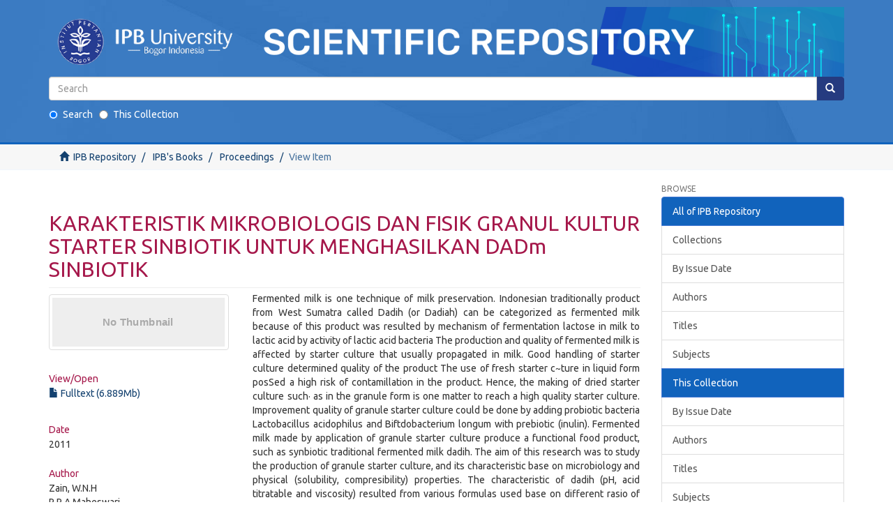

--- FILE ---
content_type: text/html;charset=utf-8
request_url: https://repository.ipb.ac.id/handle/123456789/76809
body_size: 20519
content:
<!DOCTYPE html>
            <!--[if lt IE 7]> <html class="no-js lt-ie9 lt-ie8 lt-ie7" lang="en"> <![endif]-->
            <!--[if IE 7]>    <html class="no-js lt-ie9 lt-ie8" lang="en"> <![endif]-->
            <!--[if IE 8]>    <html class="no-js lt-ie9" lang="en"> <![endif]-->
            <!--[if gt IE 8]><!--> <html class="no-js" lang="en"> <!--<![endif]-->
            <head><META http-equiv="Content-Type" content="text/html; charset=UTF-8">
<meta content="text/html; charset=UTF-8" http-equiv="Content-Type">
<meta content="IE=edge,chrome=1" http-equiv="X-UA-Compatible">
<meta content="width=device-width,initial-scale=1" name="viewport">
<link rel="shortcut icon" href="/themes/Mirage2/images/favicon.ico">
<link rel="apple-touch-icon" href="/themes/Mirage2/images/apple-touch-icon.png">
<meta name="Generator" content="DSpace 6.2">
<link rel="stylesheet" href="https://fonts.googleapis.com/css?family=Ubuntu">
<link href="/themes/Mirage2/styles/main.css" rel="stylesheet">
<link type="application/opensearchdescription+xml" rel="search" href="http://repository.ipb.ac.id:80/open-search/description.xml" title="IPBRepos">
<script>
                //Clear default text of empty text areas on focus
                function tFocus(element)
                {
                if (element.value == ' '){element.value='';}
                }
                //Clear default text of empty text areas on submit
                function tSubmit(form)
                {
                var defaultedElements = document.getElementsByTagName("textarea");
                for (var i=0; i != defaultedElements.length; i++){
                if (defaultedElements[i].value == ' '){
                defaultedElements[i].value='';}}
                }
                //Disable pressing 'enter' key to submit a form (otherwise pressing 'enter' causes a submission to start over)
                function disableEnterKey(e)
                {
                var key;

                if(window.event)
                key = window.event.keyCode;     //Internet Explorer
                else
                key = e.which;     //Firefox and Netscape

                if(key == 13)  //if "Enter" pressed, then disable!
                return false;
                else
                return true;
                }
            </script><!--[if lt IE 9]>
                <script src="/themes/Mirage2/vendor/html5shiv/dist/html5shiv.js"> </script>
                <script src="/themes/Mirage2/vendor/respond/dest/respond.min.js"> </script>
                <![endif]--><script src="/themes/Mirage2/vendor/modernizr/modernizr.js"> </script>
<title>KARAKTERISTIK MIKROBIOLOGIS DAN FISIK GRANUL KULTUR STARTER SINBIOTIK UNTUK MENGHASILKAN DADm SINBIOTIK</title>
<link rel="schema.DCTERMS" href="http://purl.org/dc/terms/" />
<link rel="schema.DC" href="http://purl.org/dc/elements/1.1/" />
<meta name="DC.creator" content="Zain, W.N.H" />
<meta name="DC.creator" content="R.R.A Maheswari" />
<meta name="DC.creator" content="Sutriyo" />
<meta name="DCTERMS.dateAccepted" content="2015-11-23T02:25:41Z" scheme="DCTERMS.W3CDTF" />
<meta name="DCTERMS.available" content="2015-11-23T02:25:41Z" scheme="DCTERMS.W3CDTF" />
<meta name="DCTERMS.issued" content="2011" scheme="DCTERMS.W3CDTF" />
<meta name="DC.identifier" content="http://repository.ipb.ac.id/handle/123456789/76809" scheme="DCTERMS.URI" />
<meta name="DCTERMS.abstract" content="Fermented milk is one technique of milk preservation. Indonesian traditionally product from West Sumatra called Dadih (or Dadiah) can be categorized as fermented milk because of this product was resulted by mechanism of fermentation lactose in milk to lactic acid by activity of lactic acid bacteria The production and quality of fermented milk is affected by starter culture that usually propagated in milk. Good handling of starter culture determined quality of the product The use of fresh starter c~ture in liquid form posSed a high risk of contamillation in the product. Hence, the making of dried starter culture such· as in the granule form is one matter to reach a high quality starter culture. Improvement quality of granule starter culture could be done by adding probiotic bacteria Lactobacillus acidophilus and Biftdobacterium longum with prebiotic (inulin). Fermented milk made by application of granule starter culture produce a functional food product, such as synbiotic traditional fermented milk dadih. The aim of this research was to study the production of granule starter culture, and its characteristic base on microbiology and physical (solubility, compresibility) properties. The characteristic of dadih (pH, acid titratable and viscosity) resulted from various formulas used base on different rasio of lactose and sodium starch glycolate (SSG) were also observed. The result showed that different ratios of lactose and SSG had no influence on the microbiological characteristics of granule included population of lactic acid bacteria (LAB), total plcite count (TPC), koliform, Lactobacillus acidophilus and Bifidobacterium longum, also on its physical characteristics comprised compressibility and solubility of granule. The same result ialso carried out on application of the granule, that had no significant effect on dadih characteristics (pH, titratable acidity and viscosity). According to its properties observed, the formula DL20S2 resuited the best characteristics of granule starter culture for making probiotic dadih that content LAB population reached to 106 CFU/g. It could be concluded that granule culture starter can be substituted the use of liquid culture starter propagated in milk to produce fermented milk Dadih containing probiotic bacteria as a safety and healthy food." xml:lang="id" />
<meta name="DC.language" content="id" xml:lang="id" scheme="DCTERMS.RFC1766" />
<meta name="DC.subject" content="Animal husbandry" xml:lang="id" scheme="DCTERMS.DDC" />
<meta name="DC.title" content="KARAKTERISTIK MIKROBIOLOGIS DAN FISIK GRANUL KULTUR STARTER SINBIOTIK UNTUK MENGHASILKAN DADm SINBIOTIK" xml:lang="id" />
<meta name="DC.subject" content="granule starter culture" xml:lang="id" />
<meta name="DC.subject" content="traditional fermented milk dadih" xml:lang="id" />
<meta name="DC.subject" content="probiotic" xml:lang="id" />
<meta name="DC.subject" content="characterisitic" xml:lang="id" />
<meta content="KARAKTERISTIK MIKROBIOLOGIS DAN FISIK GRANUL KULTUR STARTER SINBIOTIK UNTUK MENGHASILKAN DADm SINBIOTIK" name="citation_title">
<meta content="id" name="citation_language">
<meta content="Zain, W.N.H" name="citation_author">
<meta content="R.R.A Maheswari" name="citation_author">
<meta content="Sutriyo" name="citation_author">
<meta content="http://repository.ipb.ac.id/bitstream/123456789/76809/1/171.%20Karakteristik%20Mikrobiologis%20dan%20Fisik%20Granul%20Kultur%20Starter%20Sinbiotik%20Untuk%20Menghasilkan%20%20Dadih%20Sinbiotik.pdf" name="citation_pdf_url">
<meta content="2011" name="citation_date">
<meta content="http://repository.ipb.ac.id/handle/123456789/76809" name="citation_abstract_html_url">
<script type="text/x-mathjax-config">
                    MathJax.Hub.Config({
                      tex2jax: {
                        inlineMath: [['$','$'], ['\\(','\\)']],
                        ignoreClass: "detail-field-data|detailtable|exception"
                      },
                      TeX: {
                        Macros: {
                          AA: '{\\mathring A}'
                        }
                      }
                    });
                </script><script src="//cdn.mathjax.org/mathjax/latest/MathJax.js?config=TeX-AMS-MML_HTMLorMML" type="text/javascript"> </script>
</head><body>
<header>
<div role="navigation" class="navbar navbar-default navbar-static-top">
<center>
<div class="container">
<div class="navbar-header">
<button data-toggle="offcanvas" class="navbar-toggle" type="button"><span class="sr-only">Toggle navigation</span><span class="icon-bar"></span><span class="icon-bar"></span><span class="icon-bar"></span></button><a class="" href="/"><img class="img-responsive" src="/themes/Mirage2//images/Repository_logo.png"></a>
<div class="navbar-header pull-right visible-xs hidden-sm hidden-md hidden-lg">
<ul class="nav nav-pills pull-left "></ul>
</div>
</div>
<div class="navbar-header pull-right">
<ul class="nav navbar-nav pull-left"></ul>
<button type="button" class="navbar-toggle visible-sm" data-toggle="offcanvas"><span class="sr-only">Toggle navigation</span><span class="icon-bar"></span><span class="icon-bar"></span><span class="icon-bar"></span></button>
<div id="header-form">
<form style="margin-bottom:20px;" method="post" id="ds-search-form" action="/discover">
<fieldset>
<div class="input-group">
<input placeholder="Search" type="text" class="ds-text-field form-control" name="query"><span class="input-group-btn"><button title="Go" class="ds-button-field btn btn-primary"><span aria-hidden="true" class="glyphicon glyphicon-search"></span></button></span>
</div>
<div style="text-align:left;" class="radio">
<label><input checked value="" name="scope" type="radio" id="ds-search-form-scope-all">Search</label>
                                        &nbsp;
                                        <label><input name="scope" type="radio" id="ds-search-form-scope-container" value="123456789/7473">This Collection</label>
</div>
</fieldset>
</form>
</div>
</div>
</div>
</center>
</div>
</header>
<div class="trail-wrapper hidden-print">
<div class="container">
<div class="row">
<div class="col-xs-12">
<div class="breadcrumb dropdown visible-xs">
<a data-toggle="dropdown" class="dropdown-toggle" role="button" href="#" id="trail-dropdown-toggle">View Item&nbsp;<b class="caret"></b></a>
<ul aria-labelledby="trail-dropdown-toggle" role="menu" class="dropdown-menu">
<li role="presentation">
<a role="menuitem" href="/"><i aria-hidden="true" class="glyphicon glyphicon-home"></i>&nbsp;
                        IPB Repository</a>
</li>
<li role="presentation">
<a role="menuitem" href="/handle/123456789/20">IPB's Books</a>
</li>
<li role="presentation">
<a role="menuitem" href="/handle/123456789/7473">Proceedings</a>
</li>
<li role="presentation" class="disabled">
<a href="#" role="menuitem">View Item</a>
</li>
</ul>
</div>
<ul class="breadcrumb hidden-xs">
<li>
<i aria-hidden="true" class="glyphicon glyphicon-home"></i>&nbsp;
            <a href="/">IPB Repository</a>
</li>
<li>
<a href="/handle/123456789/20">IPB's Books</a>
</li>
<li>
<a href="/handle/123456789/7473">Proceedings</a>
</li>
<li class="active">View Item</li>
</ul>
</div>
</div>
</div>
</div>
<div class="hidden" id="no-js-warning-wrapper">
<div id="no-js-warning">
<div class="notice failure">JavaScript is disabled for your browser. Some features of this site may not work without it.</div>
</div>
</div>
<div class="container" id="main-container">
<div class="row row-offcanvas row-offcanvas-right">
<div class="horizontal-slider clearfix">
<div class="col-xs-12 col-sm-12 col-md-9 main-content">
<div>
<div id="aspect_artifactbrowser_ItemViewer_div_item-view" class="ds-static-div primary">
<!-- External Metadata URL: cocoon://metadata/handle/123456789/76809/mets.xml-->
<div class="item-summary-view-metadata">
<h2 class="page-header first-page-header">KARAKTERISTIK MIKROBIOLOGIS DAN FISIK GRANUL KULTUR STARTER SINBIOTIK UNTUK MENGHASILKAN DADm SINBIOTIK</h2>
<div class="row">
<div class="col-sm-4">
<div class="row">
<div class="col-xs-6 col-sm-12">
<div class="thumbnail">
<img alt="Thumbnail" class="img-thumbnail" data-src="holder.js/100%x80/text:No Thumbnail"></div>
</div>
<div class="col-xs-6 col-sm-12">
<div class="item-page-field-wrapper table word-break">
<h5>View/<wbr></wbr>Open</h5>
<div>
<a href="/bitstream/handle/123456789/76809/171.%20Karakteristik%20Mikrobiologis%20dan%20Fisik%20Granul%20Kultur%20Starter%20Sinbiotik%20Untuk%20Menghasilkan%20%20Dadih%20Sinbiotik.pdf?sequence=1&amp;isAllowed=y"><i aria-hidden="true" class="glyphicon  glyphicon-file"></i> Fulltext (6.889Mb)</a>
</div>
</div>
</div>
</div>
<div class="simple-item-view-date word-break item-page-field-wrapper table">
<h5>Date</h5>2011</div>
<div class="simple-item-view-authors item-page-field-wrapper table">
<h5>Author</h5>
<div>Zain, W.N.H</div>
<div>R.R.A Maheswari</div>
<div>Sutriyo</div>
</div>
<div class="simple-item-view-show-full item-page-field-wrapper table">
<h5>Metadata</h5>
<a href="/handle/123456789/76809?show=full">Show full item record</a>
</div>
</div>
<div class="col-sm-8">
<div class="simple-item-view-description item-page-field-wrapper table">
<h5 class="visible-xs">Abstract</h5>
<div>Fermented milk is one technique of milk preservation. Indonesian traditionally product from West Sumatra called Dadih (or Dadiah) can be categorized as fermented milk because of this product was resulted by mechanism of fermentation lactose in milk to lactic acid by activity of lactic acid bacteria The production and quality of fermented milk is affected by starter culture that usually propagated in milk. Good handling of starter culture determined quality of the product The use of fresh starter c~ture in liquid form posSed a high risk of contamillation in the product. Hence, the making of dried starter culture such&middot; as in the granule form is one matter to reach a high quality starter culture. Improvement quality of granule starter culture could be done by adding probiotic bacteria Lactobacillus acidophilus and Biftdobacterium longum with prebiotic (inulin). Fermented milk made by application of granule starter culture produce a functional food product, such as synbiotic traditional fermented milk dadih. The aim of this research was to study the production of granule starter culture, and its characteristic base on microbiology and physical (solubility, compresibility) properties. The characteristic of dadih (pH, acid titratable and viscosity) resulted from various formulas used base on different rasio of lactose and sodium starch glycolate (SSG) were also observed. The result showed that different ratios of lactose and SSG had no influence on the microbiological characteristics of granule included population of lactic acid bacteria (LAB), total plcite count (TPC), koliform, Lactobacillus acidophilus and Bifidobacterium longum, also on its physical characteristics comprised compressibility and solubility of granule. The same result ialso carried out on application of the granule, that had no significant effect on dadih characteristics (pH, titratable acidity and viscosity). According to its properties observed, the formula DL20S2 resuited the best characteristics of granule starter culture for making probiotic dadih that content LAB population reached to 106 CFU/g. It could be concluded that granule culture starter can be substituted the use of liquid culture starter propagated in milk to produce fermented milk Dadih containing probiotic bacteria as a safety and healthy food.</div>
</div>
<div class="simple-item-view-uri item-page-field-wrapper table">
<h5>URI</h5>
<span><a href="http://repository.ipb.ac.id/handle/123456789/76809">http://repository.ipb.ac.id/handle/123456789/76809</a></span>
</div>
<div class="simple-item-view-collections item-page-field-wrapper table">
<h5>Collections</h5>
<ul class="ds-referenceSet-list">
<!-- External Metadata URL: cocoon://metadata/handle/123456789/7473/mets.xml-->
<li>
<a href="/handle/123456789/7473">Proceedings</a> [2792]</li>
</ul>
</div>
</div>
</div>
</div>
</div>
</div>
<div class="visible-xs visible-sm">
<footer>
<div class="row">
<hr>
<div class="col-xs-7 col-sm-8">
<div>
                            Copyright&nbsp;&copy;&nbsp;2020&nbsp;<a target="_blank" href="http://perpustakaan.ipb.ac.id">Library</a> of <a target="_blank" href="https://ipb.ac.id">IPB University</a>
<br>All rights reserved 
                        </div>
<div class="hidden-print">
<a href="/contact">Contact Us</a> | <a href="/feedback">Send Feedback</a>
</div>
</div>
<div class="col-xs-5 col-sm-4 hidden-print">
<div class="pull-right">
<span class="theme-by">Indonesia DSpace Group&nbsp;</span>
<br>
<a href="http://repository.ipb.ac.id/">IPB University Scientific Repository</a>
<br>
<a href="http://repository.uinjkt.ac.id/">UIN Syarif Hidayatullah Institutional Repository</a>
<br>
<a href="http://repository.unej.ac.id/">Universitas Jember Digital Repository</a>
<br>
</div>
</div>
</div>
<a class="hidden" href="/htmlmap">&nbsp;&nbsp;</a>
<p>&nbsp;</p>
</footer>
</div>
</div>
<div role="navigation" id="sidebar" class="col-xs-6 col-sm-3 sidebar-offcanvas">
<div class="word-break hidden-print" id="ds-options">
<h2 class="ds-option-set-head  h6">Browse</h2>
<div id="aspect_viewArtifacts_Navigation_list_browse" class="list-group">
<a class="list-group-item active"><span class="h5 list-group-item-heading  h5">All of IPB Repository</span></a><a href="/community-list" class="list-group-item ds-option">Collections</a><a href="/browse?type=dateissued" class="list-group-item ds-option">By Issue Date</a><a href="/browse?type=author" class="list-group-item ds-option">Authors</a><a href="/browse?type=title" class="list-group-item ds-option">Titles</a><a href="/browse?type=subject" class="list-group-item ds-option">Subjects</a><a class="list-group-item active"><span class="h5 list-group-item-heading  h5">This Collection</span></a><a href="/handle/123456789/7473/browse?type=dateissued" class="list-group-item ds-option">By Issue Date</a><a href="/handle/123456789/7473/browse?type=author" class="list-group-item ds-option">Authors</a><a href="/handle/123456789/7473/browse?type=title" class="list-group-item ds-option">Titles</a><a href="/handle/123456789/7473/browse?type=subject" class="list-group-item ds-option">Subjects</a>
</div>
<h2 class="ds-option-set-head  h6">My Account</h2>
<div id="aspect_viewArtifacts_Navigation_list_account" class="list-group">
<a href="/login" class="list-group-item ds-option">Login</a>
</div>
<div id="aspect_viewArtifacts_Navigation_list_context" class="list-group"></div>
<div id="aspect_viewArtifacts_Navigation_list_administrative" class="list-group"></div>
<div id="aspect_discovery_Navigation_list_discovery" class="list-group"></div>
<div>
<h2 class="ds-option-set-head h6">Application</h2>
<div class="ds-option-set list-group" id="ds-feed-option">
<a href="https://play.google.com/store/apps/details?id=id.ac.ipb.repository" target="_blank"><img src="/static/icons/google-store.png" alt="google store"></a>
</div>
</div>
</div>
</div>
</div>
</div>
<div class="hidden-xs hidden-sm">
<footer>
<div class="row">
<hr>
<div class="col-xs-7 col-sm-8">
<div>
                            Copyright&nbsp;&copy;&nbsp;2020&nbsp;<a target="_blank" href="http://perpustakaan.ipb.ac.id">Library</a> of <a target="_blank" href="https://ipb.ac.id">IPB University</a>
<br>All rights reserved 
                        </div>
<div class="hidden-print">
<a href="/contact">Contact Us</a> | <a href="/feedback">Send Feedback</a>
</div>
</div>
<div class="col-xs-5 col-sm-4 hidden-print">
<div class="pull-right">
<span class="theme-by">Indonesia DSpace Group&nbsp;</span>
<br>
<a href="http://repository.ipb.ac.id/">IPB University Scientific Repository</a>
<br>
<a href="http://repository.uinjkt.ac.id/">UIN Syarif Hidayatullah Institutional Repository</a>
<br>
<a href="http://repository.unej.ac.id/">Universitas Jember Digital Repository</a>
<br>
</div>
</div>
</div>
<a class="hidden" href="/htmlmap">&nbsp;&nbsp;</a>
<p>&nbsp;</p>
</footer>
</div>
</div>
<script type="text/javascript">
                         if(typeof window.publication === 'undefined'){
                            window.publication={};
                          };
                        window.publication.contextPath= '';window.publication.themePath= '/themes/Mirage2/';</script><script>if(!window.DSpace){window.DSpace={};}window.DSpace.context_path='';window.DSpace.theme_path='/themes/Mirage2/';</script><script src="/themes/Mirage2/scripts/theme.js"> </script><script>
                
		
		var _paq = window._paq = window._paq || [];
		_paq.push(['trackPageView']);
		_paq.push(['enableLinkTracking']);
		(function() {
		var u='//analytics.ipb.ac.id/';
		_paq.push(['setTrackerUrl', u+'matomo.php']);
		_paq.push(['setSiteId', '3']);
		var d=document, g=d.createElement('script'), s=d.getElementsByTagName('script')[0];
		g.async=true; g.src=u+'matomo.js'; s.parentNode.insertBefore(g,s);
		})();
		
            </script>
</body></html>
